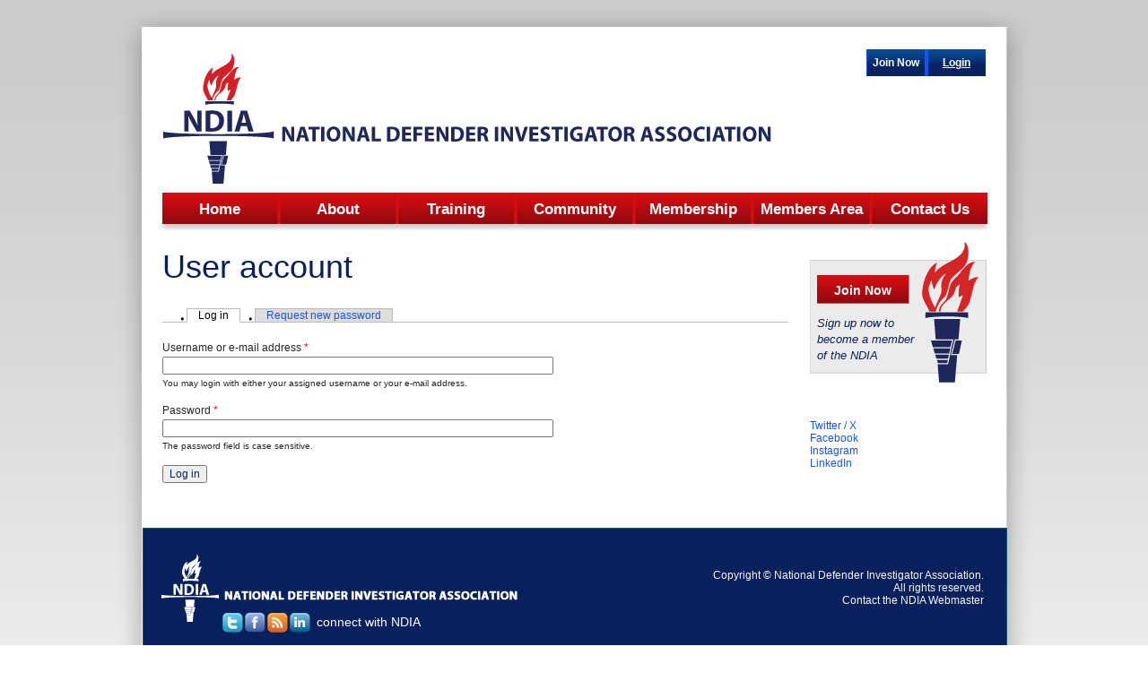

--- FILE ---
content_type: text/html; charset=utf-8
request_url: https://www.ndia.net/user/login
body_size: 3926
content:
<!DOCTYPE html>
<html lang="en" dir="ltr"
  
  xmlns:content="http://purl.org/rss/1.0/modules/content/"
  xmlns:dc="http://purl.org/dc/terms/"
  xmlns:foaf="http://xmlns.com/foaf/0.1/"
  xmlns:og="http://ogp.me/ns#"
  xmlns:rdfs="http://www.w3.org/2000/01/rdf-schema#"
  xmlns:sioc="http://rdfs.org/sioc/ns#"
  xmlns:sioct="http://rdfs.org/sioc/types#"
  xmlns:skos="http://www.w3.org/2004/02/skos/core#"
  xmlns:xsd="http://www.w3.org/2001/XMLSchema#">
  <head profile="http://www.w3.org/1999/xhtml/vocab">
    <meta http-equiv="Content-Type" content="text/html; charset=utf-8" />
<meta name="Generator" content="Drupal 7 (http://drupal.org)" />
<link rel="shortcut icon" href="https://www.ndia.net/misc/favicon.ico" type="image/vnd.microsoft.icon" />
    <title>User account | NDIA</title>
    <style type="text/css" media="all">
@import url("https://www.ndia.net/modules/system/system.base.css?ss1spi");
@import url("https://www.ndia.net/modules/system/system.menus.css?ss1spi");
@import url("https://www.ndia.net/modules/system/system.messages.css?ss1spi");
@import url("https://www.ndia.net/modules/system/system.theme.css?ss1spi");
</style>
<style type="text/css" media="all">
@import url("https://www.ndia.net/modules/comment/comment.css?ss1spi");
@import url("https://www.ndia.net/sites/all/modules/date/date_api/date.css?ss1spi");
@import url("https://www.ndia.net/sites/all/modules/date/date_popup/themes/datepicker.1.7.css?ss1spi");
@import url("https://www.ndia.net/modules/field/theme/field.css?ss1spi");
@import url("https://www.ndia.net/sites/all/modules/logintoboggan/logintoboggan.css?ss1spi");
@import url("https://www.ndia.net/modules/node/node.css?ss1spi");
@import url("https://www.ndia.net/modules/poll/poll.css?ss1spi");
@import url("https://www.ndia.net/modules/search/search.css?ss1spi");
@import url("https://www.ndia.net/modules/user/user.css?ss1spi");
@import url("https://www.ndia.net/modules/forum/forum.css?ss1spi");
@import url("https://www.ndia.net/sites/all/modules/views/css/views.css?ss1spi");
@import url("https://www.ndia.net/sites/all/modules/ckeditor/css/ckeditor.css?ss1spi");
</style>
<style type="text/css" media="all">
@import url("https://www.ndia.net/sites/all/modules/ctools/css/ctools.css?ss1spi");
@import url("https://www.ndia.net/sites/all/modules/jcarousel/skins/tango/jcarousel-tango.css?ss1spi");
</style>
<style type="text/css" media="all">
@import url("https://www.ndia.net/sites/all/themes/starkish/css/style.css?ss1spi");
</style>
<style type="text/css" media="print">
@import url("https://www.ndia.net/sites/all/themes/starkish/css/print.css?ss1spi");
</style>
    <script type="text/javascript" src="https://www.ndia.net/misc/jquery.js?v=1.4.4"></script>
<script type="text/javascript" src="https://www.ndia.net/misc/jquery-extend-3.4.0.js?v=1.4.4"></script>
<script type="text/javascript" src="https://www.ndia.net/misc/jquery-html-prefilter-3.5.0-backport.js?v=1.4.4"></script>
<script type="text/javascript" src="https://www.ndia.net/misc/jquery.once.js?v=1.2"></script>
<script type="text/javascript" src="https://www.ndia.net/misc/drupal.js?ss1spi"></script>
<script type="text/javascript" src="https://www.ndia.net/misc/form-single-submit.js?v=7.103"></script>
<script type="text/javascript" src="https://www.ndia.net/sites/all/modules/jcarousel/js/jquery.jcarousel.min.js?ss1spi"></script>
<script type="text/javascript" src="https://www.ndia.net/sites/all/modules/jcarousel/js/jcarousel.js?ss1spi"></script>
<script type="text/javascript" src="https://www.ndia.net/sites/all/themes/starkish/js/jquery.cycle.all.js?ss1spi"></script>
<script type="text/javascript" src="https://www.ndia.net/sites/all/themes/starkish/js/jquery.jcarousel.min.js?ss1spi"></script>
<script type="text/javascript" src="https://www.ndia.net/sites/all/themes/starkish/js/homeslideshow.js?ss1spi"></script>
<script type="text/javascript">
<!--//--><![CDATA[//><!--
jQuery.extend(Drupal.settings, {"basePath":"\/","pathPrefix":"","setHasJsCookie":0,"ajaxPageState":{"theme":"starkish","theme_token":"NksivYPnuwIZKVn4cpY5yAu1skOOWzHIABjI1wyK5Y0","js":{"misc\/jquery.js":1,"misc\/jquery-extend-3.4.0.js":1,"misc\/jquery-html-prefilter-3.5.0-backport.js":1,"misc\/jquery.once.js":1,"misc\/drupal.js":1,"misc\/form-single-submit.js":1,"sites\/all\/modules\/jcarousel\/js\/jquery.jcarousel.min.js":1,"sites\/all\/modules\/jcarousel\/js\/jcarousel.js":1,"sites\/all\/themes\/starkish\/js\/jquery.cycle.all.js":1,"sites\/all\/themes\/starkish\/js\/jquery.jcarousel.min.js":1,"sites\/all\/themes\/starkish\/js\/homeslideshow.js":1},"css":{"modules\/system\/system.base.css":1,"modules\/system\/system.menus.css":1,"modules\/system\/system.messages.css":1,"modules\/system\/system.theme.css":1,"modules\/comment\/comment.css":1,"sites\/all\/modules\/date\/date_api\/date.css":1,"sites\/all\/modules\/date\/date_popup\/themes\/datepicker.1.7.css":1,"modules\/field\/theme\/field.css":1,"sites\/all\/modules\/logintoboggan\/logintoboggan.css":1,"modules\/node\/node.css":1,"modules\/poll\/poll.css":1,"modules\/search\/search.css":1,"modules\/user\/user.css":1,"modules\/forum\/forum.css":1,"sites\/all\/modules\/views\/css\/views.css":1,"sites\/all\/modules\/ckeditor\/css\/ckeditor.css":1,"sites\/all\/modules\/ctools\/css\/ctools.css":1,"sites\/all\/modules\/jcarousel\/skins\/tango\/jcarousel-tango.css":1,"sites\/all\/themes\/starkish\/css\/style.css":1,"sites\/all\/themes\/starkish\/css\/print.css":1}},"jcarousel":{"ajaxPath":"\/jcarousel\/ajax\/views","carousels":{"jcarousel-dom-1":{"view_options":{"view_args":"","view_path":"user\/login","view_base_path":null,"view_display_id":"block","view_name":"logo_carousel","jcarousel_dom_id":1},"wrap":"circular","skin":"tango","visible":3,"scroll":1,"auto":3,"autoPause":1,"start":1,"selector":".jcarousel-dom-1"}}},"better_exposed_filters":{"views":{"in_the_news_block":{"displays":{"block":{"filters":[]}}},"logo_carousel":{"displays":{"block":{"filters":[]}}},"home_slideshow_carousel":{"displays":{"block":{"filters":[]}}}}},"urlIsAjaxTrusted":{"\/user\/login":true}});
//--><!]]>
</script>
  </head>
  <body class="html not-front not-logged-in one-sidebar sidebar-first page-user page-user-login" >
        
        <div id="wrapper">
        <div class="wrapper-holder">
        <div class="wrapper-frame">
        <div class="page">
        <div id="header">
            <div class="heading">

                <!-- Header start -->
                <p>
                  <strong class="logo">
                  <a href="/" title="Home" rel="home" id="logo">
                    NDIA                  </a></strong></p>


                  <script type="text/javascript">

                    var _gaq = _gaq || [];
                    _gaq.push(['_setAccount', 'UA-63559427-1']);
                    _gaq.push(['_trackPageview']);

                    (function() {
                      var ga = document.createElement('script'); ga.type = 'text/javascript'; ga.async = true;
                      ga.src = ('https:' == document.location.protocol ? 'https://ssl' : 'http://www') + '.google-analytics.com/ga.js';
                      var s = document.getElementsByTagName('script')[0]; s.parentNode.insertBefore(ga, s);
                    })();

                  </script>

                  <div class="global-nav">
                  <h2 class="element-invisible"></h2><ul id="global-nav" class="links clearfix menu"><li class="menu-670 first"><a href="/membership-subscribe" title="">Join Now</a></li>
<li class="menu-402 active-trail last active"><a href="/user/login" title="" class="active-trail active">Login</a></li>
</ul>                  </div>
                  <!-- end global nav -->
                <!-- Header End -->
            </div>
        </div>

        <ul class="menu"><li><a href="/">Home</a></li>
<li><a href="/about">About</a><ul class="menu"><li><a href="/officers" title="">Officers</a></li>
<li><a href="/scholarships">Scholarships</a></li>
</ul></li>
<li><a href="/training-conferences">Training</a><ul class="menu"><li><a href="/events" title="">Upcoming Conferences</a></li>
<li><a href="/virtual-summer-series">Virtual Summer Series</a></li>
<li><a href="/ronald-t-guerette-memorial-scholarship">Ronald T. Guerette Memorial Scholarship</a></li>
<li><a href="/gary-kula-educational-scholarships">Gary Kula Educational Scholarship</a></li>
<li><a href="/melissa-kupferberg-scholarship">Melissa Kupferberg Scholarship</a></li>
</ul></li>
<li><a href="/blog" title="">Community</a><ul class="menu"><li><a href="/blog" title="">Blog</a></li>
</ul></li>
<li><a href="/membership">Membership</a><ul class="menu"><li><a href="/join-ndia">Join NDIA</a></li>
<li><a href="/member-benefits">Member Benefits</a></li>
</ul></li>
<li><a href="/members-area">Members Area</a><ul class="menu"><li><a href="/job-openings-old">Job Openings</a></li>
<li><a href="/newsletter">Newsletter</a></li>
<li><a href="/volunteer">Volunteer</a></li>
</ul></li>
<li><a href="/contact-ndia">Contact Us</a><ul class="menu"><li><a href="/sponsorship-opportunities">Sponsorship Opportunities</a></li>
</ul></li>
</ul>


<!-- Menu End -->

        <div id="main">



        <div id="content">
                
                <!--  Start Content -->

                                                  <h1>User account</h1>
                                
                <h2 class="element-invisible">Primary tabs</h2><ul class="tabs primary"><li class="active"><a href="/user" class="active">Log in<span class="element-invisible">(active tab)</span></a></li>
<li><a href="/user/password">Request new password</a></li>
</ul>
                  <div class="region region-content">
    <div id="block-system-main" class=" clearfix">
        <form action="/user/login" method="post" id="user-login" accept-charset="UTF-8"><div><div class="form-item form-type-textfield form-item-name">
  <label for="edit-name">Username or e-mail address <span class="form-required" title="This field is required.">*</span></label>
 <input type="text" id="edit-name" name="name" value="" size="60" maxlength="60" class="form-text required" />
<div class="description">You may login with either your assigned username or your e-mail address.</div>
</div>
<div class="form-item form-type-password form-item-pass">
  <label for="edit-pass">Password <span class="form-required" title="This field is required.">*</span></label>
 <input type="password" id="edit-pass" name="pass" size="60" maxlength="128" class="form-text required" />
<div class="description">The password field is case sensitive.</div>
</div>
<input type="hidden" name="form_build_id" value="form-afqNmaIhiX69chc7x22sesqeZWmnCMnibyisXR-IeOE" />
<input type="hidden" name="form_id" value="user_login" />
<div class="form-actions form-wrapper" id="edit-actions"><input type="submit" id="edit-submit" name="op" value="Log in" class="form-submit" /></div></div></form></div> <!-- /block-inner /block -->
  </div>


                <!--  END Content -->

        </div><!-- end content -->


            <div id="sidebar">
            <!--  Start Sidebar -->
                            <div class="region region-sidebar-first">
      <div class="join-box"><a class="button" href="https://www.ndia.net/join-ndia">Join Now</a>
<p>Sign up now to become a member of the NDIA</p>
</div>

  <ul>
<li><a class="twitter" href="https://x.com/NDIAsocial" target="_blank">Twitter / X</a></li>
<li><a class="facebook" href="https://www.facebook.com/defenderinvestigator" target="_blank">Facebook</a></li>
<li><a class="rss" href="https://www.instagram.com/defenderinvestigator/" target="_blank">Instagram</a></li>
<li><a class="linked" href="https://www.linkedin.com/in/national-defender-investigator-association-b0138040/" target="_blank">LinkedIn</a></li>
</ul>

  </div>
             <!-- /sidebar-first -->






            <!--  END Sidebar -->

            </div> <!-- end sidebar -->


        </div><!-- end main -->
       <!-- </div> --><!-- end main holder -->
        <!--</div> --> <!-- end main -->
            <div id="footer">
                <!--  Start Footer Area -->
                                    <div class="region region-footer">
    <div id="block-block-5" class="block block-block block-odd first last clearfix">
        <div class="info">
<p>Copyright © National Defender Investigator Association.</p>
<p>All rights reserved. </p>
<p><a href="mailto:brendan_wells@fd.org">Contact the NDIA Webmaster</a></p>
</div>
<p>                            <strong class="add-logo"><a href="/">national defender investigator association</a></strong></p>
<div class="social-box">
<ul class="social-network">
<li><a class="twitter" href="http://twitter.com/#!/theNDIA" target="_blank">twitter</a></li>
<li><a class="facebook" href="https://www.facebook.com/pages/National-Defender-Investigator-Association-Information-Page/190911699869" target="_blank">facebook</a></li>
<li><a class="rss" href="http://feeds.feedburner.com/ndia/blog" target="_blank">rss</a></li>
<li><a class="linked" href="http://www.linkedin.com/pub/national-defender-investigator-association/40/380/b01" target="_blank">linked in</a></li>
</ul>
<p>                                <span>connect with NDIA</span>
                            </p></div>
</div> <!-- /block-inner /block -->
  </div>
                                <!--  End Footer Area -->
            </div>
        </div><!--  end page -->
        </div><!-- end wrapper frame -->
        </div><!-- end wrapper holder -->
        </div><!-- end wrapper -->
        <!--  Start Closure --><!--  END closure -->
    </body>      </body>
</html>


--- FILE ---
content_type: text/css
request_url: https://www.ndia.net/sites/all/themes/starkish/css/style.css?ss1spi
body_size: 7369
content:
/**************************
 *        GLOBALS         *
 **************************/


/**************************
 *         HEADER         *
 **************************/


/**************************
 *       NAVIGATION       *
 **************************/
.admin-menu #overlay-container {
  margin-top: 20px; /* Fix for using admin_menu with the overlay. */
}


/**************************
 *        SIDEBARS        *
 **************************/


/**************************
 *         CONTENT        *
 **************************/


/**************************
 *         FOOTER         *
 **************************/

html, body, div, span, applet, object, iframe,
h1, h2, h3, h4, h5, h6, p, blockquote, pre,
a, abbr, acronym, address, big, cite, code,
del, dfn, em, img, ins, kbd, q, s, samp,
small, strike, strong, sub, sup, tt, var,
b, u, i, center,
dl, dt, dd, ol, ul, li,
fieldset, form, label, legend,
table, caption, tbody, tfoot, thead, tr, th, td,
article, aside, canvas, details, embed,
figure, figcaption, footer, header, hgroup,
menu, nav, output, ruby, section, summary,
time, mark, audio, video {
    margin: 0;
    padding: 0;
    border: 0;
    font-size: 100%;
    font: inherit;
    vertical-align: baseline;
}
article, aside, details, figcaption, figure,
footer, header, hgroup, menu, nav, section {display: block;}
body {line-height: 1;}
ol, ul {list-style: none;}
blockquote, q {quotes: none;}
blockquote:before, blockquote:after,
q:before, q:after {
    content: '';
    content: none;
}
table {
    border-collapse: collapse;
    border-spacing: 0;
}
html{padding-left:1px;}
body {
    margin:0;
    min-width:964px;
    color:#000;
    font:12px/14px Arial, Helvetica, sans-serif;
    background:#fff url(images/bg-page.gif) repeat-x;
}
img {border-style:none;}
a {
    text-decoration:none;
    color:#1554f6;
}
a:hover {
    text-decoration:none;
    color:#959595;
}
input,
textarea{
    font:100% Arial, Helvetica, sans-serif;
    vertical-align:middle;
    color:#071f5d;
}
form, fieldset {
    margin:0;
    padding:0;
    border-style:none;
}
#wrapper{
    background:url(images/bg-wrapper-t.png) no-repeat 50% 0;
    position:relative;
    overflow:hidden;
    width:100%;
    padding:54px 0 0;
}
.wrapper-holder{
    padding:0 0 36px;
    background:url(images/bg-wrapper-b.png) no-repeat 50% 100%;
}
.wrapper-frame{background:url(images/bg-wrapper-c.png) repeat-y 50% 0;}
.page{
    margin:0 auto;
    width:964px;
    overflow:hidden;
}
#header{
    /*margin:0 0 6px;*/
    margin:0;
    z-index:10;
    padding:0 19px;
    position:relative;
}
/*.home #header{margin:0 0 21px;}*/
.heading{
    overflow:hidden;
    /*padding:1px 3px 32px 4px;*/
    padding:1px 3px 10px 4px;
}
#header .heading .logo{
    overflow:hidden;
    text-indent:-9999px;
    width:593px;
    position:relative;
    height:90px;
    background:url(images/logo.gif) no-repeat;
    margin:9px 0 0;
    float:left;
}
#header .heading .logo a{
    display:block;
    height:100%;
}
.login-box{
    float:right;
    color:#08205d;
}
.login-box span{
    float:left;
    font-size:12px;
    line-height:16px;
    font-style:italic;
    text-align:right;
    margin:0 7px 0 0;
    padding:2px 0 0 0;
}
*+html .login-box span{margin:0 4px 0 0;}
.login-box .button{
    float:left;
    color:#084867;
    font-size:15px;
    line-height:16px;
    padding:2px 30px 5px 31px;
    background:#ebebeb;
}
.login-box .button:hover{text-decoration:underline;}
.menu:after{
    clear:both;
    display:block;
    content:"";
}
.menu{
    width:922px;
    margin:0 auto;
    padding:0 2px 9px;
    list-style:none;
    background:url(images/bg-nav.gif) no-repeat;
}
.menu > li{
    padding:0 0 0 4px;
    background:url(images/separator1.gif) no-repeat;
    float:left;
    font-size:17px;
    line-height:20px;
    position:relative;
    font-weight:bold;
    margin: 0 !important;
}
.menu > li:first-child{
    padding:0 0 0 1px;
    background:none;
}
.menu > li > a{
    display:block;
    color:#fff;
    width:118px;
    text-align:center;
    padding:9px 5px 6px;
    background:#95090d url(images/bg-nav2.gif) repeat-x;
    position:relative;
}
.menu li:hover .menu{display:block;}
.menu > li > a:hover,
.menu > .active > a,
.menu > li:hover > a{
    text-decoration:underline;
    background:#c82529 url(images/bg-nav-active.gif) repeat-x;
}

.menu .menu .active{
    background-color: #fff;
}

.menu .menu{
    z-index:100;
    display:none;
    position:absolute;
    top:35px;
    /*left:-24px;
    padding:0 0 24px;*/
    padding: 0;
    /*background:url(images/bg-drop-b.png) no-repeat 0 100%;*/
    margin-left: -3px;
}
.menu ul{
    margin:0;
    width:135px;
    overflow:hidden;
    /*position:relative;*/
    padding:0 24px 11px;
    list-style:none;
    /*background:url(images/bg-drop-c.png) repeat-y;*/
    background-color: #fff;
    border-left: 1px solid #95090D;
    border-bottom: 1px solid #95090D;
    border-right: 1px solid #95090D;
}
.menu ul li{
    font-size:13px;
    float:left;
    width:135px;
    font-weight:normal;
    margin:0 0 -11px;
    position:relative;
    line-height:15px;
    background-image: none !important;
}

.menu ul li a{
    background-image: none !important;
    background-color: #fff;
}

.menu .menu > li:first-child, .menu .menu > li{
    padding: 0 !important;
}

.menu li:hover ul a,
.menu ul a{
    display:block;
    color:#d01217;
    padding:14px 5px 13px 5px;
    width: 125px;
}
.menu li:hover ul a:hover,
.menu ul a:hover{
    text-decoration:none;
    background:#ebebeb
}
#main{
    padding:0 21px 38px 22px;
    overflow:hidden;
}
.intro{
    overflow:hidden;
    background:url(images/bg-intro.gif) no-repeat;
    padding:1px 7px 12px 7px;
    width:918px;
    height:232px;
    color:#fff;
    margin:0 0 35px -6px;
    position:relative;
}
.intro img{vertical-align:top;}
.intro h1{
    text-transform:uppercase;
    margin:0 0 3px;
    font-size:32px;
    line-height:34px;
    font-weight:bold;
}
.text-intro{
    overflow:hidden;
    position:absolute;
    top:21px;
    left:75px;
}
.intro .date{
    display:block;
    font-style:italic;
    font-size:18px;
    line-height:22px;
    margin:0 0 23px
}
.link{overflow:hidden;}
.link a{
    float:left;
    font-weight:bold;
    padding:4px 9px 6px;
    color:#fff;
    background:#08215e url(images/bg-button.gif) repeat-x;
}
.link a:hover{
    text-decoration:none;
    background:#084c96 url(images/bg-button-active.gif) repeat-x;
}
.main-holder:after{
    clear:both;
    display:block;
    content:"";
}
.main-holder{
    margin:0 0 39px;
    width:921px;
    position:relative;
}
#content{
    color:#252525;
    line-height:19px;
    float:left;
    width:698px;
}
.title{
    overflow:hidden;
    color:#252525;
    font-size:24px;
    width:670px;
    margin:0 0 28px;
    letter-spacing:-1px;
    padding:0 25px 28px 0;
    border-bottom:9px solid #ccc;
    line-height:29px;
}
#content .title p{margin:0;}
#content strong{font-weight:bold;}
.box{
    margin:0 0 0 -2px;
    overflow:hidden;
    width:706px;
}
.box-holder{
    margin:0 4px 0 0;
    background:url(images/bg-box-c.gif) repeat-y;
    width:231px;
    float:left;
}
.box-frame{background:url(images/bg-box-t.gif) no-repeat;}
.box .col{
    background:url(images/bg-box-b.gif) no-repeat 0 100%;
    padding:2px 5px 20px 2px;
}
.box .last-col{margin:0 0 0 -1px;}
.box .last-col .col{padding:2px 12px 2px 2px;}
.box .picture{
    vertical-align:top;
    border-bottom:2px solid #f5f5f5;
}
.box-holder .box-frame .col {
    min-height:414px;
}
.box-holder.last-col .box-frame .col{padding-bottom:20px;}

#content .box h2{
    width:221px;
    letter-spacing:-1px;
    text-transform:uppercase;
    text-align:center;
    color:#252525;
    font-size:21px;
    line-height:24px;
    font-weight:normal;
    margin:0;
    padding:7px 3px 8px;
    border-bottom:1px solid #e5e5e5;
    background:#cdcdcd url(images/bg-title.gif) repeat-x;
}
.box .text{
    padding:9px 0 0 9px;
    font-size:13px;
    width:217px;
    line-height:17px;
    min-height: 260px;
}
#content .box .text h3{
    font-size:13px;
    line-height:16px;
    font-style:italic;
    font-weight:normal;
    color:#08205d;
    letter-spacing:-1px;
    margin:0 0 10px;
}
#content .text p{margin:0 0 8px;}
.text .link{
    position:absolute;
    bottom:32px;
    margin:0 0 0 -1px;
}
.text .link a{
    padding:1px 10px 3px;
    background:#092260 url(images/bg-link.gif) repeat-x;
}
.text .link a:hover{background:#084c96 url(images/bg-link-active.gif) repeat-x;}
#content .box ul{
    margin:-2px 0 0 -8px;
    padding:0;
    position:relative;
    list-style:none;
    overflow:hidden;
}
#content .box li:first-child{background:none;}
#content .box li{
    overflow:hidden;
    line-height:16px;
    padding:5px 7px 1px 6px;
    background:url(images/line1.gif) no-repeat;
}
.box li a{color:#08205d;}
.box li a:hover{color:#959595;}
#content h1{
    color:#08205d;
    font-size:36px;
    line-height:38px;
    font-weight:normal;
    margin:20px 0 29px;
}
#content h2{
    color:#252525;
    font-size:24px;
    line-height:26px;
    font-weight:bold;
    margin:0 0 23px;
}
#content h3{
    color:#071f5d;
    font-size:18px;
    line-height:20px;
    font-weight:normal;
    margin:0 0 20px;
}
#content p{margin:0 0 10px 0;}
#content blockquote{
    font-style:italic;
    margin:-1px 0 0;
    padding:0 20px 0 72px;
}
#content blockquote q{quotes: none;}
#content blockquote q:before,
#content blockquote q:after{content:"";}
#content blockquote cite{
    display:block;
    font-style:normal;
}
#content ul{
    margin:-1px 0 19px;
    padding:0 0 0 20px;
    list-style:none;
}
#content ul li{
    padding:0 0 0 7px;
    background:url(images/bullet.gif) no-repeat 0 9px;
}
#content .blockquote{
    color:#08205d;
    font-size:24px;
    padding:0;
    margin:0 0 16px 3px;
    line-height:27px;
    font-style:normal;
}
#content .blockquote q{
    background:url(images/bg-quote.gif) no-repeat 0 2px;
    padding:0 0 0 33px;
    display:block;
}
#content ol {
    margin:0;
    width:635px;
    position:relative;
    padding:0 0 13px 20px;
    counter-reset:section;
    overflow:hidden;
}
#content ol li {
    counter-increment:section;
    height:1%;
    display:block;
}
#content ol li before,
#content ol li:before {
    content: counter(section)".";
    margin:0 3px 0 0;
}
*+html #content ol li before,
*+html #content ol li:before{margin:0;}
#content table{
    border-collapse:collapse;
    margin:0 0 22px;
    width:690px;
    border:1px solid #f5f5f5;
}
#content table thead{
    background:url(images/bg-table-t.gif) no-repeat;
    padding:2px 0 0;
    position:relative;
    overflow:hidden;
}
#content table thead th{
    text-align:left;
    color:#071f5d;
    font-size:18px;
    font-weight:normal;
    letter-spacing:-1px;
    padding:9px 10px 13px 0;
    line-height:20px;
    vertical-align:middle;
    border-bottom:1px solid #e4e4e4;
    background:#cdcdcd url(images/bg-table-td.gif) repeat-x;
}
#content table .col1{
    width:135px;
    padding:9px 10px 13px 13px;
}
#content table .col2{width:205px;}
#content table .col3{width:203px;}
#content table .col4{
    width:140px;
    padding:9px 2px 13px 0;
}
#content table tbody{
    font-size:14px;
    line-height:16px;
    color:#000;
    background:url(images/bg-table-b.gif) no-repeat 0 100%;
}
#content table tbody .white td{
    background:#fff;
    border:1px solid #f5f5f5;
    border-width:1px 0;
}
#content table tbody td{
    background:#ebebeb;
    padding:13px 10px 13px 0;
}
.form{
    margin:0 0 64px;
    padding:0;
    overflow:hidden;
}
.form .row{
    overflow:hidden;
    margin:0 0 8px;
}
.form .row label{
    float:left;
    color:#071f5d;
    font-size:14px;
    line-height:16px;
    width:56px;
    letter-spacing:-1px;
    padding:9px 9px 0 0;
    text-align:right;
}
.form .text{
    padding:2px;
    width:184px;
    overflow:hidden;
    height:28px;
    float:left;
    background:url(images/bg-row.gif) no-repeat;
}
.form .text input{
    float:left;
    width:173px;
    padding:6px 5px;
    background:none;
    border:0;
}
.form .textarea{
    float:left;
    margin:2px 0 0;
    width:472px;
    height:141px;
    padding:2px;
    background:url(images/bg-row.gif) no-repeat 0 -32px;
}
.form .textarea textarea{
    background:none;
    border:0;
    float:left;
    overflow:auto;
    width:462px;
    height:131px;
    margin:0;
    max-width:462px;
    max-height:131px;
    min-width:462px;
    min-height:131px;
    padding:5px;
}
.form .button{
    overflow:hidden;
    padding:4px 0 0 66px;
}
.form .button a{
    float:left;
    background:#08215e url(images/bg-button-form.gif) repeat-x;
    font-size:14px;
    border:none;
    padding:2px 11px 4px 12px;
    color:#f7f7ef;
    text-align:center;
    font-weight:bold;
    line-height:17px;
    letter-spacing:-1px;
    margin:0 11px 0 0;
}
.form .button a:hover{background:#084c96 url(images/bg-button-form-active.gif) repeat-x;}
.form .button .cancel{
    background:#383838 url(images/bg-cansel.gif) repeat-x;
    padding:2px 14px 4px;
}
.form .button .cancel:hover{background:#959595 url(images/bg-cansel-active.gif) repeat-x;}
.post-box{
    overflow:hidden;
    margin:-28px 0 0;
}
.post-box .post{
    background:url(images/line3.gif) no-repeat;
    margin:-9px 0 45px;
    padding:44px 0 0 1px;
    font-size:12px;
    line-height:14px;
}
#content .post p{margin:0 0 17px;}
.post-box .post .alignleft{
    float:left;
    overflow:hidden;
    margin:3px 14px 10px 0;
}
.post-box .post .title-post{
    overflow:hidden;
    padding:0 0 21px 1px;
}
#content h4{
    color:#071f5d;
    font-size:14px;
    line-height:17px;
    font-weight:normal;
    margin:0;
}
#content h4 a{color:#071f5d;}
.post .link a{
    float:right;
    margin:0 9px 0 0;
    padding:3px 10px 6px;
}
#content .button-list{
    margin:0 0 58px;
    padding:0 0 0 26px;
    overflow:hidden;
    list-style:none;
}
#content .button-list li{
    float:left;
    padding:0 32px 32px 0;
}
#content .button-list a{
    display:block;
    color:#fff;
    padding:35px 5px 0;
    font-size:30px;
    line-height:32px;
    font-weight:bold;
    text-transform:uppercase;
    width:265px;
    height:62px;
    text-align:center;
    background:url(images/bg-button-list.gif) no-repeat;
}
#content .button-list a:hover{background-position:0 -97px;}
#content .pager {
    padding:0 45px 20px 0;
    margin:20px 0 0;
    font-size:14px;
    text-align:center;
    list-style:none;
    line-height:16px;
}
.pager a{color:#08205d !important;}
.pager a:hover,
.pager .active a,
.pager .active{color:#959595;}
#content .pager-first, #content .pager-previous{
    padding:0 16px 0 0 !important;
    font-weight:normal !important;
    background:none !important;
}
#content .pager-next, .pager-last{
    background:none !important;
    padding:0 0 0 21px !important;
    font-weight:normal !important;
}
#content .pager .first{background:none;}
#content .pager li{
    color:#959595;
    display:inline;
    padding:0 2px 0 8px;
    font-weight:bold;
    /*background:url(images/separator2.gif) no-repeat 0 2px;*/
    background-image: none;
}

.item-list .pager ul li{
    margin-right: 5px !important;
    margin-left: 5px !important;
}

#sidebar{
    float:right;
    width:197px;
    padding:10px 2px 0 24px;
}
.home #sidebar{
    margin:-33px 0 0;
    padding:0 3px 0 23px;
}
.join-box{
    padding:38px 80px 35px 8px;
    background:url(images/bg-join.gif) no-repeat;
    margin:0 0 27px;
    color:#08205d;
    font-size:13px;
    line-height:18px;
    width:119px;
    height:99px;
    font-style:italic;
}
.home .join-box{margin:0 0 15px;}
.join-box p{margin:0;}
.join-box .button{
    overflow:hidden;
    font-size:14px;
    line-height:18px;
    color:#fff;
    text-align:center;
    width:102px;
    font-style:normal;
    display:block;
    margin:0 0 13px;
    padding:8px 0 5px;
    border-bottom:1px solid #b76366;
    border-right:1px solid #c88e90;
    font-weight:bold;
    background:#95090d url(images/bg-join-button.gif) repeat-x;
}
.join-box .button:hover{
    text-decoration:none;
    background:#d40d12 url(images/bg-join-active.gif) repeat-x;
}
.social-network{
    overflow:hidden;
    margin:0 -2px 26px 0;
    padding:4px 0 6px;
    list-style:none;
    background:#ebebeb;
    border:1px solid #d0d0d0
}
.social-network li{
    padding:0 8px 0 7px;
    float:left;
}
.social-network a{
    height:32px;
    text-indent:-9999px;
    overflow:hidden;
    display:block;
    width:34px
}
.social-network .twitter{
    width:32px;
    background:url(images/social_twitter.png) no-repeat;
}
.social-network .facebook{background:url(images/social_facebook.png) no-repeat;}
.social-network .rss{
    background:url(images/social_rss.png) no-repeat;
    width:32px;
}
.social-network .linked{background:url(images/social_linkedin.png) no-repeat}
.like-container{
    background:url(images/bg-sidebar-box-c.gif) repeat-y;
    margin:0 -1px 10px;
    position:relative;
}
.like-container .like-holder{background:url(images/bg-sidebar-box-t.gif) no-repeat;}
.like-container .like-frame{
    background:url(images/bg-sidebar-box-b.gif) no-repeat 0 100%;
    padding:2px;
}
.like-container h2{
    border-bottom:1px solid #e5e5e5;
    background:#cdcdcd url(images/bg-title.gif) repeat-x;
    text-align:center;
    font-size: 21px;
    font-weight: normal;
    letter-spacing: -1px;
    line-height: 24px;
    margin: 0;
    padding: 8px 0 7px 2px;
    width: 193px;
}
.like-container .like-box{
    overflow:hidden;
    padding:0 0 16px;
    margin:0 0 11px;
    color:#567cb5;
    font-size:12px;
    line-height:14px;
    background:url(images/line2.gif) no-repeat 0 100%;
}
.like-container .like-box img{
    vertical-align:top;
    float:left;
}
.like-container .like-box span{
    float:left;
    padding:5px 0 0 7px;
}
.like-container .picture{overflow:hidden;}
.like-container .picture img{vertical-align:top;}
.like-container .text{padding:14px 5px 19px 7px;}
.block{
    overflow:hidden;
    margin:0 0 31px -3px;
    background:url(images/bg-block-c.gif) repeat-y;
}
#block-block-5{
    background:none;
}
.block-holder{background:url(images/bg-block-t.gif) no-repeat;}
.block-frame{
    padding:2px;
    background:url(images/bg-block-b.gif) no-repeat 0 100%;
}
.block-frame .text{padding:9px 5px 12px 15px;}
#sidebar .block-frame h2{
    background:#cdcdcd url(images/bg-title.gif) repeat-x;
    border-bottom: 1px solid #e5e5e5;
    color: #252525;
    font-size: 22px;
    font-weight: normal;
    line-height: 24px;
    margin: 0;
    width:190px;
    padding: 9px 3px;
    text-align: center;
    /*text-transform: uppercase;*/
}
.block-frame ul{
    margin:0 0 -6px;
    padding:0;
    list-style:none;
}
.block-frame li{
    font-size:14px;
    line-height:16px;
    margin:0 0 20px;
}
.block-frame a{color:#071f5d;}
.block-frame a:hover{color:#959595;}
.form-question{
    overflow:hidden;
    position:relative;
}
.form-question .row{
    overflow:hidden;
    width:171px;
    float:left;
    padding:2px;
    margin:0 0 6px;
    height:24px;
    background:url(images/bg-row.gif) no-repeat 0 -177px;
}
.form-question .row input{
    float:left;
    margin:0;
    padding:5px 6px 3px;
    width:159px;
    background:none;
    border:0;
}
.form-question .button{
    float:right;
    background:#08215e url(images/bg-button-form.gif) repeat-x;
    border:0;
    color:#f7f7ef;
    font-size: 14px;
    font-weight: bold;
    line-height: 17px;
    padding: 2px 16px 4px;
    margin:9px 4px 0 0;
    text-align: center;
}
.form-question .button:hover{
    color:#f7f7ef;
    background:#084c96 url(images/bg-button-form-active.gif) repeat-x;
}
.block-frame .news-list ul{
    padding:0;
    margin:-9px -5px -12px -15px;
    list-style:none;
}
.news-list li:first-child{background:none;}
.news-list li{
    padding:8px 5px 4px 13px;
    line-height:16px;
    font-size:13px;
    margin:0;
    color:#08205d;
    background:url(images/line4.gif) no-repeat;
}
.news-list a{color:#08205d;}
.news-list dl{
    margin:0;
    overflow:hidden;
}
.news-list dt{
    padding:0 0 1px;
    float:left;
    clear:left;
}
.news-list dd{
    overflow:hidden;
    height:1%;
    margin:0;
}
.events-box{
    font-size:14px;
    line-height:16px;
}
.events-box li{padding:6px 7px 7px 15px;}
.gallery-box{
    overflow:hidden;
    position:relative;
    width:921px;
}

.gallery-box h2{
    color:#ccc;
    font-size:14px;
    line-height:16px;
    margin:0 0 26px;
    font-style:italic;
    font-weight:normal;
}
/*
.gallery{
    padding:0 20px;
    position:relative;
    overflow:hidden;
}
.gallery .frame{
    padding:0 0 0 6px;
    overflow:hidden;
    position:relative;
}
.gallery .frame ul{
    margin:0;
    padding:0;
    width:99999px;
    list-style:none;
    overflow:hidden;
    position:relative;
}
.gallery .frame li{
    float:left;
    width:265px;
    text-align:center;
    padding:0 9px;
}
*/
.gallery .frame img{vertical-align:middle;}

.gallery .prev,
.gallery .next{
    width:17px;
    height:26px;
    text-indent:-9999px;
    overflow:hidden;
    position:absolute;
    top:75px;
}

.gallery .prev{
    left:0;
    background:url(images/bg-arrow.gif) no-repeat;
}
.gallery .next{
    right:2px;
    background:url(images/bg-arrow.gif) no-repeat 0 -26px;
}
#footer{
    background:#08205d;
    border:1px solid #195571;
    border-width:1px 1px 0;
    overflow:hidden;
    width:914px;
    position:relative;
    padding:29px 25px 25px 23px;
}
.add-logo{
    display:block;
    background:url(images/add-logo.png) no-repeat;
    position:relative;
    width:398px;
    height:75px;
    overflow:hidden;
    text-indent:-9999px;
}
.add-logo a{
    height:100%;
    display:block;
}
.social-box{
    padding:0 0 9px 68px;
    font-size:14px;
    line-height:16px;
    color:#fff;
    width:300px;
    margin:-11px 0 0;
    overflow:hidden;
}
.social-box span{
    float:left;
    padding:3px 0 0 5px;
}
#footer .social-network{
    overflow:hidden;
    background:none;
    border:0;
    float:left;
    position:relative;
    margin:0;
    padding:0;
    list-style:none;
}
#footer .social-network li{
    float:left;
    padding:0 2px 0 0;
}
#footer .social-network a{
    display:block;
    height:20px;
    width:23px;
    text-indent:-9999px;
    overflow:hidden;
}
#footer .social-network .twitter{background:url(images/social_twitter_sm.png) no-repeat; height:23px; width:23px;}
#footer .social-network .facebook{background:url(images/social_facebook_sm.png) no-repeat; height:23px; width:23px;}
#footer .social-network .rss{background:url(images/social_rss_sm.png) no-repeat; height:23px; width:23px;}
#footer .social-network .linked{background:url(images/social_linkedin_sm.png) no-repeat; height:23px; width:23px;}
.info{
    float:right;
    text-align:right;
    color:#f7f7ef;
    padding:16px 0 0;
    line-height:14px;
    font-size:12px;
}
.info p{margin:0;}
.info a{color:#f7f7ef}
.info a:hover{text-decoration:underline;}



/*Temp*/

#edit-form{
    display: none;
}


#recent-blog-post-block{

}
/*
.fbConnectWidgetTopmost{
    border: none !important;
}
*/


.home h1{
    display: none;
}

.landing-button{
    float: left;
    margin-left: 36px;
    margin-right: 36px;
    border: solid 4px #08205D;
    -webkit-border-radius: 4px;
    -moz-border-radius: 4px;
    border-radius: 4px;
    margin-bottom: 40px;
    width: 269px;
    height: 91px;
}

.landing-button:hover{
    opacity: 0.85;
    filter: alpha(opacity = 85);
    zoom: 1;
}

hr{
    border-top:none;
    border-right:none;
    border-left:none;
    border-bottom: 4px solid #999;
    margin-bottom: 20px;
}

/*.bottom-space{
    margin-bottom: 20px;
}*/
#header .heading .logo{
    overflow:hidden;
    text-indent:-9999px;
    width:680px;
    position:relative;
    height:150px;
    /*background:url(images/logo.gif) no-repeat;*/
    background:url(images/logo_1.png) no-repeat;
    margin:0;
    float:left;
}
.officer-image{
    float: left;
    margin-right: 20px;
    margin-bottom: 10px;
}
.officer-label{
                  font-weight: bold;
                  width: 50px;
                  text-align: right;
                  margin-right: 10px;
              }

#webform-client-form-266 label, #webform-client-form-265 label, #user-register label{
    float: left;
    color: #071F5D;
    font-size: 14px;
    line-height: 16px;
    width: 120px;
    /*letter-spacing: -1px;*/
    padding: 9px 9px 0 0;
    text-align: right;
    margin-right: 7px;
}

#webform-client-form-266 input[type=text], #webform-client-form-265 input[type=text], #user-register input[type=text], #webform-client-form-266 input[type=email], #webform-client-form-265 input[type=email]{
    width: 180px;
    line-height: 16px;
    padding: 6px 5px;
    vertical-align: middle;
    background-color: #EBEBEB;
    border: 2px solid #666;
    -webkit-border-radius: 4px;
    -moz-border-radius: 4px;
    border-radius: 4px;
}

#webform-client-form-266 input[type=text]:focus, #webform-client-form-266 textarea:focus, #webform-client-form-265 input[type=text]:focus, #webform-client-form-265 textarea:focus, #user-register textarea:focus{
    background-color: #fff;
}

#webform-client-form-266 textarea, #webform-client-form-265 textarea, #user-register textarea{
    margin-left: -1px;
    background-color: #EBEBEB;
    border: 2px solid #666;
    -webkit-border-radius: 4px;
    -moz-border-radius: 4px;
    border-radius: 4px;
}

#webform-client-form-266 input[type=submit], #webform-client-form-265 input[type=submit], #user-register input[type=submit]{
    float: left;
    background: #08215E url(images/bg-button-form.gif) repeat-x;
    font-size: 14px;
    border: none;
    padding: 2px 11px 4px 12px;
    color: #F7F7EF;
    text-align: center;
    font-weight: bold;
    line-height: 17px;
    margin: 20px 11px 0 134px;
    cursor: pointer;
}

#webform-client-form-266 input[type=submit]:hover, #webform-client-form-265 input[type=submit]:hover, #user-register input[type=submit]:hover {
    background: #084C96 url(images/bg-button-form-active.gif) repeat-x;
}
#webform-client-form-266 .webform-component, #webform-client-form-265 .webform-component{
    margin-bottom: 5px;
}

#user-register .description{
    display: block;
    margin-top: 5px;
    margin-bottom: 5px;
    margin-left: 136px;
}


#edit-name-wrapper, #edit-mail-wrapper, #edit-field-member-first-name-0-value-wrapper, #edit-field-member-middle-initial-0-value-wrapper, #edit-field-member-last-name-0-value-wrapper, #edit-field-member-position-0-value-wrapper, #edit-field-member-agency-0-value-wrapper, #edit-field-member-address-0-value-wrapper, #edit-field-member-city-0-value-wrapper, #edit-field-member-state-value-wrapper, #edit-field-member-zip-0-value-wrapper, #edit-field-member-office-phone-0-value-wrapper, #edit-field-member-fax-0-value-wrapper, #edit-field-member-call-0-value-wrapper, #edit-field-member-email1-0-email-wrapper, #edit-field-member-email2-0-email-wrapper, #edit-field-member-website-0-value-wrapper, #edit-field-member-address-actual-0-street-wrapper, #edit-field-member-address-actual-0-additional-wrapper, #edit-field-member-address-actual-0-city-wrapper, #edit-field-member-address-actual-0-province-wrapper, #edit-field-member-address-actual-0-postal-code-wrapper, #edit-field-member-address-actual-0-country-wrapper{
    margin-bottom: 10px;
    display: block;
}

.location legend{
    display: none;
}

.location #autocomplete{
    margin-left: 136px;
    background-color: #fff;
}

#edit-field-member-address-actual-0-province{
    padding: 0 5px !important;
    margin: 6px 0;
}

.global-nav{
    position: relative;
}

.global-nav .menu{
    width: auto;
    position: absolute;
    right: 0;
    background: none;
    /*background-color: #1554F6;*/
}

.global-nav .menu li{
    background-image: none;
    background-color: #1554F6;
}

.global-nav .menu li a{
    padding: 5px 2px;
    font-size: 12px;
    width: 60px;
    background: #092260 url(images/bg-link.gif) repeat-x;
}
.global-nav .menu li a:hover{
    background: #084C96 url(images/bg-link-active.gif) repeat-x;
}

#home-slideshow-nav{
    bottom: 40px;
    position: absolute;
    z-index: 99999;
    left: 60px;
}

#home-slideshow-nav a{
    font-size: 0;
    width: 8px;
    height: 8px;
    background-color: #08205D;
    margin-right: 4px;
    display: block;
    float: left;
}

#home-slideshow-nav a:hover, #home-slideshow-nav a.activeSlide{
    background-color: #95090D;
}

.field-name-field-page-featured-image{
    float: right;
    margin-bottom: 15px;
    margin-left: 15px;
}

#edit-pass-pass1-wrapper{
    display: block;
}

#edit-pass-pass2-wrapper{
    display: block;
}

#comment-form label{
    display: block;
}

.my-form-wrapper .description{
    display: block;
}

/* Cross Browser */

.ie7 .menu .menu{
    left: 3px;
    /*z-index: 999999;*/
    position: absolute !important;
}

.ie7 .menu{
    position: relative;
    z-index: 99999;
}

.ie7 .global-nav .menu{
    position: absolute !important;
}

/* Forum Styling */
.forum-node-create-links .forum-add-node {
    margin-bottom: 10px;

--- FILE ---
content_type: text/css
request_url: https://www.ndia.net/sites/all/modules/jcarousel/skins/tango/jcarousel-tango.css?ss1spi
body_size: 647
content:

/**
 * Based on the default jCarousel tango skin. Adapted for use with the Mini
 * Panels module by Wim Leers. GPL icons created by Kaj Heijmans.
 */

.jcarousel-skin-tango {
  text-align: center;
}
.jcarousel-skin-tango .jcarousel-container {
  /*-moz-border-radius: 20px;
  -webkit-border-radius: 20px;
  border-radius: 20px;
  background: #F0F6F9;
  border: 1px solid #346F97;
  margin: auto;*/
}

.jcarousel-skin-tango .jcarousel-container-horizontal {
  /*width: 440px;
  height: 102px;
  padding: 20px 40px;*/
}

.jcarousel-skin-tango .jcarousel-container-vertical {
  width: 75px;
  height: 245px;
  padding: 40px 20px;  
}

.jcarousel-skin-tango .jcarousel-navigation-before {
  padding-top: 30px;
}

.jcarousel-skin-tango .jcarousel-navigation-after {
  padding-bottom: 30px;
}

.jcarousel-skin-tango .jcarousel-clip-horizontal {
  /*width: 440px;*/
  overflow: hidden;
}

.jcarousel-skin-tango .jcarousel-item {
  padding: 0;
  width: 210px;
  height: 131px;
  overflow: hidden;
  /*border: 1px solid #CCC;*/
  list-style: none;
  background: #fff none;
}

.jcarousel-skin-tango .jcarousel-item-horizontal {
  margin-left: 25px;
  margin-right: 25px;
}

.jcarousel-skin-tango .jcarousel-item-vertical {
  margin-bottom: 10px;
}

.jcarousel-skin-tango .jcarousel-item-placeholder {
  background: #fff;
  color: #000;
}

/**
 * Buttons
 */
.jcarousel-skin-tango .jcarousel-next,
.jcarousel-skin-tango .jcarousel-prev {
  display: block;
  width: 32px;
  height: 32px;
  background-image: url(arrows.png);
}

/**
 *  Horizontal Buttons
 */
.jcarousel-skin-tango .jcarousel-prev-horizontal {
  position: absolute;
  top: 55px;
  left: 5px;
  background-position: 0 0;
}
.jcarousel-skin-tango .jcarousel-prev-horizontal:hover {
  background-position: -32px 0;
}
.jcarousel-skin-tango .jcarousel-prev-horizontal:active {
  background-position: -64px 0;
}
.jcarousel-skin-tango .jcarousel-prev-disabled-horizontal,
.jcarousel-skin-tango .jcarousel-prev-disabled-horizontal:hover,
.jcarousel-skin-tango .jcarousel-prev-disabled-horizontal:active {
  cursor: default;
  background-position: -96px 0;
}

.jcarousel-skin-tango .jcarousel-next-horizontal {
  position: absolute;
  top: 55px;
  right: 5px;
  background-position: 0 -32px;
}
.jcarousel-skin-tango .jcarousel-next-horizontal:hover {
  background-position: -32px -32px;
}
.jcarousel-skin-tango .jcarousel-next-horizontal:active {
  background-position: -64px -32px;
}
.jcarousel-skin-tango .jcarousel-next-disabled-horizontal,
.jcarousel-skin-tango .jcarousel-next-disabled-horizontal:hover,
.jcarousel-skin-tango .jcarousel-next-disabled-horizontal:active {
  cursor: default;
  background-position: -96px -32px;
}

/**
 *  Vertical Buttons
 */
.jcarousel-skin-tango .jcarousel-prev-vertical {
  position: absolute;
  top: 5px;
  left: 55px;
  background-position: 0 -64px;
}
.jcarousel-skin-tango .jcarousel-prev-vertical:hover {
  background-position: -32px -64px;
}
.jcarousel-skin-tango .jcarousel-prev-vertical:active {
  background-position: -64px -64px;
}
.jcarousel-skin-tango .jcarousel-prev-disabled-vertical,
.jcarousel-skin-tango .jcarousel-prev-disabled-vertical:hover,
.jcarousel-skin-tango .jcarousel-prev-disabled-vertical:active {
  cursor: default;
  background-position: -96px -64px;
}

.jcarousel-skin-tango .jcarousel-next-vertical {
  position: absolute;
  bottom: 5px;
  left: 55px;
  background-position: 0 -96px;
}
.jcarousel-skin-tango .jcarousel-next-vertical:hover {
  background-position: -32px -96px;
}
.jcarousel-skin-tango .jcarousel-next-vertical:active {
  background-position: -64px -96px;
}
.jcarousel-skin-tango .jcarousel-next-disabled-vertical,
.jcarousel-skin-tango .jcarousel-next-disabled-vertical:hover,
.jcarousel-skin-tango .jcarousel-next-disabled-vertical:active {
  cursor: default;
  background-position: -96px -96px;
}

.jcarousel-skin-tango .jcarousel-navigation {
  margin: 0;
  padding: 4px;
}

.jcarousel-skin-tango .jcarousel-navigation li {
  display: inline;
  margin: 0 -1px 0 0;
  padding: 0;
  background: none;
}

.jcarousel-skin-tango .jcarousel-navigation li a {
  color: #12A698;
  padding: 1px 5px;
}


.jcarousel-skin-tango .jcarousel-navigation li a:hover {
  color: white;
  padding: 0px 4px;
  background-color: #A0DCD9;
  text-decoration: none;
  -moz-border-radius: 3px;
  -webkit-border-radius: 3px;
  border-radius: 3px;
  border: 1px solid #4C9899;
}

.jcarousel-skin-tango .jcarousel-navigation li.active a {
  color: white;
  padding: 0px 4px;
  background-color: #12A698;
  text-decoration: none;
  -moz-border-radius: 3px;
  -webkit-border-radius: 3px;
  border-radius: 3px;
  border: 1px solid #1B6364;
}


--- FILE ---
content_type: text/javascript
request_url: https://www.ndia.net/sites/all/themes/starkish/js/homeslideshow.js?ss1spi
body_size: 113
content:

//Home Slideshow

jQuery(document).ready(function(){
    jQuery('#home-slideshow-actual').cycle({
        fx: 'scrollLeft',
        delay: 7000,
        timeout: 7000,
        speed: 1000,
        pager: '#home-slideshow-nav'

    });


});


// Show Edit Profile Form
jQuery(document).ready(function(){
    jQuery('#edit-profile-link').click(function(){
        jQuery('.profile-content').fadeOut(500, function(){
            jQuery('#edit-form').fadeIn(500);
        })

    });

});


//Feature Bar Init

jQuery(document).ready(function(){
    jQuery(document).ready(function() {
        jQuery('#feature-bar-actual').jcarousel({
            scroll: 3,
            initCallback: mycarousel_initCallback,
            // This tells jCarousel NOT to autobuild prev/next buttons
            buttonNextHTML: null,
            buttonPrevHTML: null,
            //itemFallbackDimension: 150,
            visible: 3
        });
    });
});

//Feature Bar Call Backs
function mycarousel_initCallback(carousel) {

    jQuery('#adv-next').bind('click', function() {
        carousel.next();
        return false;
    });

    jQuery('#adv-prev').bind('click', function() {
        carousel.prev();
        return false;
    });
};

//Disable Member Number Edit



jQuery(document).ready(function(){
    jQuery('.profile-content #edit-title').attr('disabled', 'disabled');
});